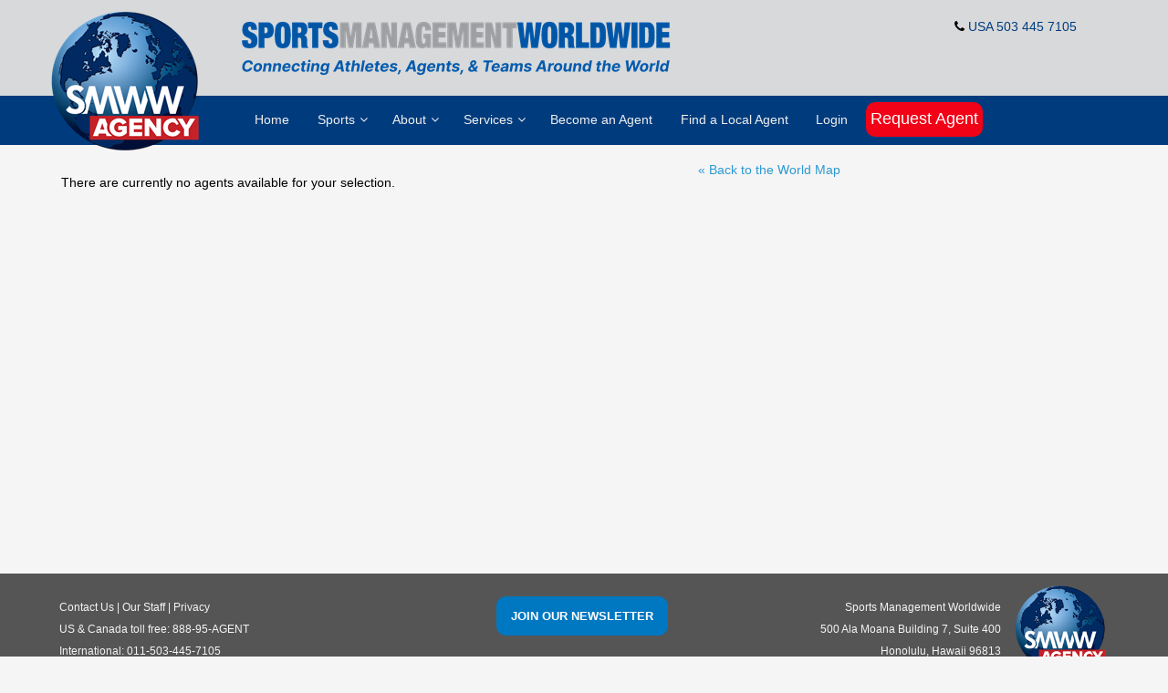

--- FILE ---
content_type: text/html; charset=utf-8
request_url: http://www.smwwagency.com/continents/africa
body_size: 12747
content:

<!DOCTYPE html PUBLIC "-//W3C//DTD XHTML+RDFa 1.0//EN"
  "http://www.w3.org/MarkUp/DTD/xhtml-rdfa-1.dtd">
<html xmlns="http://www.w3.org/1999/xhtml" xml:lang="en" version="XHTML+RDFa 1.0" dir="ltr"
  xmlns:content="http://purl.org/rss/1.0/modules/content/"
  xmlns:dc="http://purl.org/dc/terms/"
  xmlns:foaf="http://xmlns.com/foaf/0.1/"
  xmlns:og="http://ogp.me/ns#"
  xmlns:rdfs="http://www.w3.org/2000/01/rdf-schema#"
  xmlns:sioc="http://rdfs.org/sioc/ns#"
  xmlns:sioct="http://rdfs.org/sioc/types#"
  xmlns:skos="http://www.w3.org/2004/02/skos/core#"
  xmlns:xsd="http://www.w3.org/2001/XMLSchema#">

<head profile="http://www.w3.org/1999/xhtml/vocab">
  <!--[if IE]><![endif]-->
<meta http-equiv="Content-Type" content="text/html; charset=utf-8" />
<meta name="Generator" content="Drupal 7 (http://drupal.org)" />
<meta name="title" content="" />
<meta name="keywords" content="" />
<meta name="description" content="" />
<meta property="og:image" content="https://www.sportsmanagementworldwide.com/images/smwwglobe_new.png" />
<link rel="shortcut icon" href="http://www.smwwagency.com/misc/icon_smww.ico" type="image/vnd.microsoft.icon" />
  <meta name="viewport" content="width=device-width, initial-scale=1.0">
  <meta name="facebook-domain-verification" content="ndcuu54mkk9z3asysnbsqezmqkeir0" />
<!--link rel="shortcut icon" href="/favicon.ico" /-->
  <link rel="shortcut icon" href="/agency_favicon.ico" /> 
    <title>Continents Agents</title>    
  <script type="text/javascript">
<!--//--><![CDATA[//><!--
for(var fonts=document.cookie.split("advaggf"),i=0;i<fonts.length;i++){var font=fonts[i].split("="),pos=font[0].indexOf("ont_");-1!==pos&&(window.document.documentElement.className+=" "+font[0].substr(4).replace(/[^a-zA-Z0-9\-]/g,""))}if(void 0!==Storage){fonts=JSON.parse(localStorage.getItem("advagg_fonts"));var current_time=(new Date).getTime();for(var key in fonts)fonts[key]>=current_time&&(window.document.documentElement.className+=" "+key.replace(/[^a-zA-Z0-9\-]/g,""))}
//--><!]]>
</script>
<link type="text/css" rel="stylesheet" href="/sites/default/files/advagg_css/css__BJ6Ou6QsBRtnFTmxaakamOIS8n4QswDP2XnnZ1sxtaM__NBuvkP6eInGIkb1aJvUHx5PX79XApuxBDkk_77W5tYk__-8LTorGa2GgME9oWRt1k7-lipe1zFYPPF0MhKeSdy4M.css" media="all" />
<link type="text/css" rel="stylesheet" href="/sites/default/files/advagg_css/css__N3m2QsUbnsMdkRUnaq-zRHr_1j1hPQue3VHaPu3xquE__GUSPJBDq-hCreRPyaZTKBqDcsK3VcMwChY4Ly97wjXs__-8LTorGa2GgME9oWRt1k7-lipe1zFYPPF0MhKeSdy4M.css" media="all" />
<link type="text/css" rel="stylesheet" href="/sites/default/files/advagg_css/css__F7jt8sjt3CLI_KUNSEZ0pmi6h4RGNsuqHZU8_5dr5Eg__ME5NaKvb2ksFcv516T2vcJ8429H-UnU644PdBg-VXtc__-8LTorGa2GgME9oWRt1k7-lipe1zFYPPF0MhKeSdy4M.css" media="all" />
<link type="text/css" rel="stylesheet" href="/sites/default/files/advagg_css/css__8G_KhNEQQnr64ryGMSvavmodDUQ7t1rQZk4gl69Ghuo__7g40UeM74r8hkrzDC6Hbb7RReIGNu-Jsb5XAbAPKIeA__-8LTorGa2GgME9oWRt1k7-lipe1zFYPPF0MhKeSdy4M.css" media="all" />
<link type="text/css" rel="stylesheet" href="/sites/default/files/advagg_css/css__8OBuLn3Gigi4M4kvVl6JFx5hwmk9yeLi5itsqLQfF9Y__FPF3vjdf_B5-aEyjqc52BouryTKm79m9FuHIIz92POY__-8LTorGa2GgME9oWRt1k7-lipe1zFYPPF0MhKeSdy4M.css" media="all" />
    	  <!-- Global site tag (gtag.js) - Google Analytics -->
<!--script async src="https://www.googletagmanager.com/gtag/js?id=UA-948529-2"></script>
<script>
  window.dataLayer = window.dataLayer || [];
  function gtag(){dataLayer.push(arguments);}
  gtag('js', new Date());

  gtag('config', 'UA-948529-2');
</script-->
<!-- Google tag (gtag.js) -->

<script async src="https://www.googletagmanager.com/gtag/js?id=G-E8KESQ0MNL"></script>
<script>
  window.dataLayer = window.dataLayer || [];
  function gtag(){dataLayer.push(arguments);}
  gtag('js', new Date());

  gtag('config', 'G-E8KESQ0MNL');
</script>
	  <!-- New Google tag (gtag.js) -->
<script async src="https://www.googletagmanager.com/gtag/js?id=G-5X1RLSMBNY"></script>
<script>
  window.dataLayer = window.dataLayer || [];
  function gtag(){dataLayer.push(arguments);}
  gtag('js', new Date());

  gtag('config', 'G-5X1RLSMBNY',{ 'debug_mode': true });
</script>

 <!-- Google Tag Manager -->
<script>(function(w,d,s,l,i){w[l]=w[l]||[];w[l].push({'gtm.start':
new Date().getTime(),event:'gtm.js'});var f=d.getElementsByTagName(s)[0],
j=d.createElement(s),dl=l!='dataLayer'?'&l='+l:'';j.async=true;j.src=
'https://www.googletagmanager.com/gtm.js?id='+i+dl;f.parentNode.insertBefore(j,f);
})(window,document,'script','dataLayer','GTM-MFZ38D8');</script>
<!-- End Google Tag Manager -->

<!-- Linkedin tracking -->
<script type="text/javascript" defer> _linkedin_partner_id = "4075042"; window._linkedin_data_partner_ids = window._linkedin_data_partner_ids || []; window._linkedin_data_partner_ids.push(_linkedin_partner_id); </script>
<script type="text/javascript" defer> (function(l) { if (!l){window.lintrk = function(a,b){window.lintrk.q.push([a,b])}; window.lintrk.q=[]} var s = document.getElementsByTagName("script")[0]; var b = document.createElement("script"); b.type = "text/javascript";b.async = true; b.src = "https://snap.licdn.com/li.lms-analytics/insight.min.js"; s.parentNode.insertBefore(b, s);})(window.lintrk); </script>
<!-- End Linkedin tracking -->

<!--script>
ga('send', 'pageview');
</script-->
<img src="//bat.bing.com/action/0?ti=5038581&Ver=2" height="0" width="0" style="display:none; visibility: hidden;" />


<!-- Twitter universal website tag code -->
<script>
!function(e,t,n,s,u,a){e.twq||(s=e.twq=function(){s.exe?s.exe.apply(s,arguments):s.queue.push(arguments);
},s.version='1.1',s.queue=[],u=t.createElement(n),u.async=!0, u.src='//static.ads-twitter.com/uwt.js',
a=t.getElementsByTagName(n)[0],a.parentNode.insertBefore(u,a))}(window,document,'script');
// Insert Twitter Pixel ID and Standard Event data below
twq('init','o3qp4');
twq('track','PageView');
</script>
<!-- End Twitter universal website tag code -->

<!-- Hotjar Tracking Code for https://www.sportsmanagementworldwide.com/ -->
<script>
    (function(h,o,t,j,a,r){
        h.hj=h.hj||function(){(h.hj.q=h.hj.q||[]).push(arguments)};
        h._hjSettings={hjid:3540382,hjsv:6};
        a=o.getElementsByTagName('head')[0];
        r=o.createElement('script');r.async=1;
        r.src=t+h._hjSettings.hjid+j+h._hjSettings.hjsv;
        a.appendChild(r);
    })(window,document,'https://static.hotjar.com/c/hotjar-','.js?sv=');
</script>
<!-- Reddit Pixel -->
<script>
!function(w,d){if(!w.rdt){var p=w.rdt=function(){p.sendEvent?p.sendEvent.apply(p,arguments):p.callQueue.push(arguments)};p.callQueue=[];var t=d.createElement("script");t.src="https://www.redditstatic.com/ads/pixel.js",t.async=!0;var s=d.getElementsByTagName("script")[0];s.parentNode.insertBefore(t,s)}}(window,document);rdt('init','t2_25iiqqsj', {"useDecimalCurrencyValues":true});rdt('track', 'PageVisit');
</script>
<!-- DO NOT MODIFY UNLESS TO REPLACE A USER IDENTIFIER -->
<!-- End Reddit Pixel -->

  <script type="text/javascript" defer="defer" async="async" src="https://cdn.rawgit.com/bramstein/fontfaceobserver/v2/fontfaceobserver.js"></script>
<script type="text/javascript" src="/sites/default/files/advagg_js/js__asGQqS1_cAYYnqAtzTnTGG_cE6H71nQCp5AUHETy86o__qEi2fEKEvokyB3cf-CLiylytr4a_wjsfC1FL857gciU__-8LTorGa2GgME9oWRt1k7-lipe1zFYPPF0MhKeSdy4M.js"></script>
<script type="text/javascript" src="/sites/default/files/advagg_js/js__US0vRD05dsV_SzPKwJqXh0Sg7x5g6EiBVQSZYD-sqPM__Jn2avUwgX4-zP-hUvjnMEECmAqc3KNAMuivMA9U_7ak__-8LTorGa2GgME9oWRt1k7-lipe1zFYPPF0MhKeSdy4M.js"></script>
<script type="text/javascript" src="/sites/default/files/advagg_js/js__3tVwVpMp_UX0AnexgG6LOZ29W3gPTSegPR-1lo7Ny40__QclCjRQYt2Uux1ZSwZwm8Q2TkAJa2KC_lCb6gnoIiME__-8LTorGa2GgME9oWRt1k7-lipe1zFYPPF0MhKeSdy4M.js"></script>
<script type="text/javascript" src="/sites/default/files/advagg_js/js__HxTbhN-HTG8H6pU8ZNTXLhmTeg8fhzG_sbeVLz0gBqU__AdhAFZ5QAk_VrKkFUOCnxJb9ANrhuWlKf15A7QHm14M__-8LTorGa2GgME9oWRt1k7-lipe1zFYPPF0MhKeSdy4M.js" defer="defer" async="async"></script>
<script type="text/javascript">
<!--//--><![CDATA[//><!--
jQuery.extend(Drupal.settings, {"basePath":"\/","pathPrefix":"","setHasJsCookie":0,"ajaxPageState":{"theme":"smww","theme_token":"QpbghfHK8HzP4FLorfPoSkrw-bzSXw15LMGFCj-OG-Q","css":{"modules\/system\/system.base.css":1,"modules\/system\/system.menus.css":1,"modules\/system\/system.messages.css":1,"modules\/system\/system.theme.css":1,"misc\/ui\/jquery.ui.core.css":1,"misc\/ui\/jquery.ui.theme.css":1,"misc\/ui\/jquery.ui.button.css":1,"misc\/ui\/jquery.ui.resizable.css":1,"misc\/ui\/jquery.ui.dialog.css":1,"misc\/ui\/jquery.ui.autocomplete.css":1,"modules\/book\/book.css":1,"modules\/comment\/comment.css":1,"sites\/all\/modules\/date\/date_api\/date.css":1,"sites\/all\/modules\/date\/date_popup\/themes\/datepicker.1.7.css":1,"modules\/field\/theme\/field.css":1,"modules\/node\/node.css":1,"modules\/search\/search.css":1,"modules\/user\/user.css":1,"sites\/all\/modules\/views\/css\/views.css":1,"sites\/all\/modules\/ckeditor\/css\/ckeditor.css":1,"sites\/all\/modules\/ctools\/css\/ctools.css":1,"sites\/all\/themes\/smww\/css\/reset.css":1,"sites\/all\/themes\/smww\/css\/common.css":1,"sites\/all\/themes\/smww\/css\/public.css":1,"sites\/all\/themes\/smww\/css\/home.css":1,"sites\/all\/themes\/smww\/css\/dp-grid.css":1},"js":{"https:\/\/cdn.rawgit.com\/bramstein\/fontfaceobserver\/v2\/fontfaceobserver.js":1,"misc\/jquery.js":1,"misc\/jquery-extend-3.4.0.js":1,"misc\/jquery-html-prefilter-3.5.0-backport.js":1,"misc\/jquery.once.js":1,"misc\/drupal.js":1,"misc\/ui\/jquery.ui.core.min.js":1,"misc\/ui\/jquery.ui.widget.min.js":1,"misc\/ui\/jquery.ui.button.min.js":1,"misc\/ui\/jquery.ui.mouse.min.js":1,"misc\/ui\/jquery.ui.draggable.min.js":1,"misc\/ui\/jquery.ui.position.min.js":1,"misc\/ui\/jquery.ui.position-1.13.0-backport.js":1,"misc\/ui\/jquery.ui.resizable.min.js":1,"misc\/ui\/jquery.ui.dialog.min.js":1,"misc\/ui\/jquery.ui.dialog-1.13.0-backport.js":1,"sites\/all\/modules\/views\/js\/jquery.ui.dialog.patch.js":1,"misc\/ui\/jquery.ui.autocomplete.min.js":1,"sites\/all\/themes\/corporateclean\/js\/jquery.cycle.all.js":1,"sites\/all\/modules\/advagg\/advagg_font\/advagg_font.js":1}},"advagg_font":{"open-sans":"Open Sans","helvetica-neue":"Helvetica Neue"},"advagg_font_storage":1,"advagg_font_cookie":1,"advagg_font_no_fout":0});
//--><!]]>
</script>
	
    <link href="/sites/all/themes/smww/css/new_flexnav.css" media="screen, projection" rel="stylesheet" type="text/css">


	<link href="/sites/all/themes/smww/css/new_style.min.css" media="(max-width: 850px)" rel="stylesheet" type="text/css" />
	<link href="/sites/all/themes/smww/css/smww-desktop-menu/style.min.css" media="screen, projection" rel="stylesheet" type="text/css" />
		
<link rel="stylesheet" type="text/css" href="/sites/all/themes/smww/css/new_jquery.datetimepicker.css"/ >
<script src="/sites/all/themes/smww/js/jquery.datetimepicker.full.min.js" type="text/javascript"></script>
<!-- Meta Pixel Code -->
<script>
!function(f,b,e,v,n,t,s)
{if(f.fbq)return;n=f.fbq=function(){n.callMethod?
n.callMethod.apply(n,arguments):n.queue.push(arguments)};
if(!f._fbq)f._fbq=n;n.push=n;n.loaded=!0;n.version='2.0';
n.queue=[];t=b.createElement(e);t.async=!0;
t.src=v;s=b.getElementsByTagName(e)[0];
s.parentNode.insertBefore(t,s)}(window, document,'script',
'https://connect.facebook.net/en_US/fbevents.js');
fbq('init', '1817221975196527');
fbq('track', 'PageView');
</script>
<noscript><img height="1" width="1" style="display:none"
src="https://www.facebook.com/tr?id=1817221975196527&ev=PageView&noscript=1"
/></noscript>
<!-- End Meta Pixel Code -->

<noscript><img height="1" width="1" style="display:none" src="[https://www.facebook.com/tr?id=1817221975196527&ev=PageView&noscript=1](https://www.facebook.com/tr?id=1817221975196527&ev=PageView&noscript=1)" /></noscript>

<!-- End Meta Pixel Code -->
<!--link href="https://cdnjs.cloudflare.com/ajax/libs/font-awesome/4.7.0/css/font-awesome.min.css?display=swap" media="screen, projection" rel="stylesheet" type="text/css"-->
</head>
<body class="html not-front not-logged-in no-sidebars page-continents page-continents- page-continents-5 page-continents-agents" >

<!--------------------------------------------------
Remarketing tags may not be associated with personally identifiable information or placed on pages related to sensitive categories. See more information and instructions on how to setup the tag on: http://google.com/ads/remarketingsetup
--------------------------------------------------->
<script type="text/javascript">
/* <![CDATA[ */
var google_conversion_id = 1071489355;
var google_custom_params = window.google_tag_params;
var google_remarketing_only = true;
/* ]]> */
</script>
<script type="text/javascript" src="//www.googleadservices.com/pagead/conversion.js">
</script>
<noscript>
<div style="display:inline;">
<img height="1" width="1" style="border-style:none;" alt="" src="//googleads.g.doubleclick.net/pagead/viewthroughconversion/1071489355/?value=0&amp;guid=ON&amp;script=0"/>
</div>
</noscript>


<!-- Google Tag Manager (noscript) -->
<noscript><iframe src="https://www.googletagmanager.com/ns.html?id=GTM-MFZ38D8"
height="0" width="0" style="display:none;visibility:hidden"></iframe></noscript>
<!-- End Google Tag Manager (noscript) -->

<!-- linked in tracking (noscript) -->
<noscript> <img height="1" width="1" style="display:none;" alt="" src="https://px.ads.linkedin.com/collect/?pid=4075042&fmt=gif" /> </noscript>
<!-- End linked in tracking (noscript) -->

    <meta name="viewport" content="width=device-width, initial-scale=1, maximum-scale=1, user-scalable=0">
<meta name="facebook-domain-verification" content="ndcuu54mkk9z3asysnbsqezmqkeir0" />
<!--link href="/sites/all/themes/smww/css/new_style.css" rel="stylesheet" type="text/css" />
<link href="/sites/all/themes/smww/css/smww-desktop-menu/style.css" rel="stylesheet" type="text/css" /-->




<!--script  src="/sites/all/themes/smww/js/new_index.js" async></script-->
<style>.flexnav li ul {
    display:none;
}</style>
<!--link rel="preload" href="https://cdnjs.cloudflare.com/ajax/libs/font-awesome/4.7.0/css/font-awesome.min.css?display=swap" media="screen, projection" rel="stylesheet" type="text/css"-->
<div id="header">
	  <div class="navbg"></div>
      <div class="header">
	  <div class="mobile">
	  <div class="mainContainer">
	
		<header>
			
			
			
			<nav class="mainMenu" onclick="toggle_class(this);">
				<ul>
					<li><img onclick="remove_class();" class="closeact lazyload" data-src="https://aisiiczsuo.cloudimg.io/v7/https://www.sportsmanagementworldwide.com/sites/all/themes/smww/images/new_close_icon.png" style="float:right;" alt="Smiley face"></li>
					<li style="clear:both;">
						
						<img class="lazyload" data-src="https://aisiiczsuo.cloudimg.io/v7/https://www.sportsmanagementworldwide.com/sites/default/smw-logo.png" alt="Smiley face" >
						
					</li>
										<li>
							<a href="/agencyhome"><img class="lazyload" data-src="https://aisiiczsuo.cloudimg.io/v7/https://www.sportsmanagementworldwide.com/sites/default/files/mobile_menu_images/439.png?h=56&w=65&v=2" alt="Smiley face" ></a>
							<a href="/agencyhome">Home</a>
						</li>
						
											
						<li onclick="toggle_class(523);">
							<img class="lazyload" data-src="https://aisiiczsuo.cloudimg.io/v7/https://www.sportsmanagementworldwide.com/sites/default/files/mobile_menu_images/523.png?h=56&w=65&v=2" alt="Smiley face" >
							<a href="#">Sports</a>
						</li>
						<div id="subMenu" class="subMenu_523">
							<ul> 
							<li style="margin-bottom:8px;">
								<img onclick="remove_class();" class="lazyload" data-src="https://aisiiczsuo.cloudimg.io/v7/https://www.sportsmanagementworldwide.com/sites/all/themes/smww/images/new_close_icon.png" style="float:right;" alt="Smiley face">
								<a style="color:black;float:left;" class ="main-back-btn"  onclick="toggle_class(523);" href="#"> &#8592;Back</a>
							</li>
							<li>
								<a  class="sub-heading-menu" style="text-align:center;" href="/">
								<img class="img_center lazyload" data-src="https://aisiiczsuo.cloudimg.io/v7/https://www.sportsmanagementworldwide.com/sites/default/files/mobile_menu_images/523.png?h=56&w=65&v=2" alt="Smiley face" >
								Sports</a>
							</li>
																
								<li>
									<a href="/sports/baseball">SMWW Baseball Agency</a>
								</li>
								<hr>
																
								<li>
									<a href="/sports/basketball">SMWW Basketball Agency</a>
								</li>
								<hr>
																
								<li>
									<a href="/sports/cricket">SMWW Cricket Agency</a>
								</li>
								<hr>
																
								<li>
									<a href="/sports/football">SMWW Football Agency</a>
								</li>
								<hr>
																
								<li>
									<a href="/sports/hockey">SMWW Hockey Agency</a>
								</li>
								<hr>
																
								<li>
									<a href="/sports/racing">SMWW Racing Agency</a>
								</li>
								<hr>
																
								<li>
									<a href="/sports/rugby">SMWW Rugby Agency</a>
								</li>
								<hr>
																
								<li>
									<a href="/sports/soccer">SMWW Soccer Agency</a>
								</li>
								<hr>
								</ul>
						</div>
											
						<li onclick="toggle_class(465);">
							<img class="lazyload" data-src="https://aisiiczsuo.cloudimg.io/v7/https://www.sportsmanagementworldwide.com/sites/default/files/mobile_menu_images/465.png?h=56&w=65&v=2" alt="Smiley face" >
							<a href="#">About</a>
						</li>
						<div id="subMenu" class="subMenu_465">
							<ul> 
							<li style="margin-bottom:8px;">
								<img onclick="remove_class();" class="lazyload" data-src="https://aisiiczsuo.cloudimg.io/v7/https://www.sportsmanagementworldwide.com/sites/all/themes/smww/images/new_close_icon.png" style="float:right;" alt="Smiley face">
								<a style="color:black;float:left;" class ="main-back-btn"  onclick="toggle_class(465);" href="#"> &#8592;Back</a>
							</li>
							<li>
								<a  class="sub-heading-menu" style="text-align:center;" href="http://smwwagency.com/#">
								<img class="img_center lazyload" data-src="https://aisiiczsuo.cloudimg.io/v7/https://www.sportsmanagementworldwide.com/sites/default/files/mobile_menu_images/465.png?h=56&w=65&v=2" alt="Smiley face" >
								About</a>
							</li>
																
								<li>
									<a href="/smww-agency-news">SMWW Sports Agency News</a>
								</li>
								<hr>
																
								<li>
									<a href="https://www.smwwagency.com/agent/lynn-lashbrook">Agency President</a>
								</li>
								<hr>
																
								<li>
									<a href="/content/smww-difference">The SMWW Difference</a>
								</li>
								<hr>
																
								<li>
									<a href="http://smwwagency.com/our-mission-and-values">Our Mission and Values</a>
								</li>
								<hr>
																
								<li>
									<a href="/contact">Contact Us</a>
								</li>
								<hr>
								</ul>
						</div>
											
						<li onclick="toggle_class(670);">
							<img class="lazyload" data-src="https://aisiiczsuo.cloudimg.io/v7/https://www.sportsmanagementworldwide.com/sites/default/files/mobile_menu_images/670.png?h=56&w=65&v=2" alt="Smiley face" >
							<a href="#">Services</a>
						</li>
						<div id="subMenu" class="subMenu_670">
							<ul> 
							<li style="margin-bottom:8px;">
								<img onclick="remove_class();" class="lazyload" data-src="https://aisiiczsuo.cloudimg.io/v7/https://www.sportsmanagementworldwide.com/sites/all/themes/smww/images/new_close_icon.png" style="float:right;" alt="Smiley face">
								<a style="color:black;float:left;" class ="main-back-btn"  onclick="toggle_class(670);" href="#"> &#8592;Back</a>
							</li>
							<li>
								<a  class="sub-heading-menu" style="text-align:center;" href="/agencyhome">
								<img class="img_center lazyload" data-src="https://aisiiczsuo.cloudimg.io/v7/https://www.sportsmanagementworldwide.com/sites/default/files/mobile_menu_images/670.png?h=56&w=65&v=2" alt="Smiley face" >
								Services</a>
							</li>
																										<li onclick="toggle_class(671);">
											<a href="#">Marketing</a>
										</li>
									<hr>
										
										<div id="subMenu1" class="subMenu_671">
											<ul> 
										
											<li style="margin-bottom:8px;">
												<img onclick="remove_class();" class="lazyload" data-src="https://aisiiczsuo.cloudimg.io/v7/https://www.sportsmanagementworldwide.com/sites/all/themes/smww/images/new_close_icon.png" style="float:right;" alt="Smiley face">
												<a style="color:black;float:left;" class ="main-back-btn"  onclick="toggle_class(671);" href="#"> &#8592;Back</a>
											</li>
											<li>
												<a  class="sub-heading-menu" style="text-align:center;" href="/content/marketing">
												<img class="img_center lazyload" data-src="https://aisiiczsuo.cloudimg.io/v7/https://www.sportsmanagementworldwide.com/sites/default/files/mobile_menu_images/671.png?h=56&w=65&v=2" alt="Smiley face" >
												Marketing</a>
											</li>
																						<li>
											<a href="/website-and-new-media-communications">Website and New Media Communications</a>
											</li><hr>
																					</ul>
										</div>
																
								<li>
									<a href="/financial-services">Financial Services</a>
								</li>
								<hr>
																										<li onclick="toggle_class(674);">
											<a href="#">Agency Internships</a>
										</li>
									<hr>
										
										<div id="subMenu1" class="subMenu_674">
											<ul> 
										
											<li style="margin-bottom:8px;">
												<img onclick="remove_class();" class="lazyload" data-src="https://aisiiczsuo.cloudimg.io/v7/https://www.sportsmanagementworldwide.com/sites/all/themes/smww/images/new_close_icon.png" style="float:right;" alt="Smiley face">
												<a style="color:black;float:left;" class ="main-back-btn"  onclick="toggle_class(674);" href="#"> &#8592;Back</a>
											</li>
											<li>
												<a  class="sub-heading-menu" style="text-align:center;" href="http://smwwagency.com/sports-internship">
												<img class="img_center lazyload" data-src="https://aisiiczsuo.cloudimg.io/v7/https://www.sportsmanagementworldwide.com/sites/default/files/mobile_menu_images/674.png?h=56&w=65&v=2" alt="Smiley face" >
												Agency Internships</a>
											</li>
																						<li>
											<a href="http://smwwagency.com/virtual-internship-program">Virtual Internship Program (VIP) </a>
											</li><hr>
																					</ul>
										</div>
																
								<li>
									<a href="/sports/basketball/endorsements">Endorsements and Sponsorships</a>
								</li>
								<hr>
																
								<li>
									<a href="/sports/basketball/post_career_planning">Post Career Planning</a>
								</li>
								<hr>
								</ul>
						</div>
											<li>
							<a href="/program/agent-advisor"><img class="lazyload" data-src="https://aisiiczsuo.cloudimg.io/v7/https://www.sportsmanagementworldwide.com/sites/default/files/mobile_menu_images/1597.png?h=56&w=65&v=2" alt="Smiley face" ></a>
							<a href="/program/agent-advisor">Become an Agent</a>
						</li>
						
											<li>
							<a href="/sports_agents_map"><img class="lazyload" data-src="https://aisiiczsuo.cloudimg.io/v7/https://www.sportsmanagementworldwide.com/sites/default/files/mobile_menu_images/615.png?h=56&w=65&v=2" alt="Smiley face" ></a>
							<a href="/sports_agents_map">Find a Local Agent</a>
						</li>
						
										 
					<li><a href="https://team.sportsmanagementworldwide.com/user"><img class="lazyload" data-src="https://aisiiczsuo.cloudimg.io/v7/https://www.sportsmanagementworldwide.com/sites/default/login_button.png" alt="Smiley face" ><br/>
                    LOGIN</a></li>
                    				</ul>
			</nav>
		
		
		</header>
		
	</div>
	  </div>
                        <div class="agency-logo">
			              <a href="/" title="Home"></a>
			            </div>
                        <div class="logot">
              <a href="/">
			  			   <img class="lazyload agency_logo_desktop" data-src="/sites/all/themes/smww/images/smww_agency_header_logo.png" width="100%" />
			  			  </a>
			              </div>
            
						     <div class="toprihht" style="display:block;">
				<span class="mobile_call">
					<b>Sports Management Worldwide<br /></b>
                
					<i>Connecting Athletes, Agents,<br/>& Teams Around the World</i><br/>
			
				</span>
				
				<span class="call" style="width:88%;">
					<b>Sports Management Worldwide<br /></b>
                	<a href="tel:503 445 7105"><i class="fa fa-phone" aria-hidden="true" style="font-family: 'fontawesome';">&nbsp;</i></a><a href="tel:503 445 7105"><em>USA 503 445 7105</em></a><br>
					<!---a href="tel:+44 (0) 8712 884799"><i class="fa fa-phone" aria-hidden="true" style="font-family: 'fontawesome';">&nbsp;</i></a><a href="tel:+44 (0) 8712 884799"><em>UK +44 (0) 8712 884799</em></a--->
				</span>
				
				<div class="mobile_phone_num">
					<a href="tel:503 445 7105"><i class="fa fa-phone" aria-hidden="true" style="color: #19144a;">&nbsp;</i></a><a href="tel:503 445 7105"><em style="padding-bottom: 3px;display: inline-block;">USA (503) 445-7105</em></a><br>
					<!---a href="tel:+44 (0) 8712 884799"><i class="fa fa-phone" aria-hidden="true" style="color: #19144a;">&nbsp;</i></a---><!---a href="tel:+44 (0) 8712 884799"><em>UK +44 (0) 8712 884799</em></a--->
				</div>
			
				<style>
			    @media (min-width: 992px){.toprihht .minicart .container {width:100%;}}
			    </style>  
				
			
				<div class="minicart">
				</div>
				              </div>
			                <!--nav-->
			                <div class="nav" id="agency_nav">
                   			  
			  <div class="mobile">
			   <div class="share" style="">
              								<a href="https://www.smwwagency.com/lookingforagent.php" class="mobile_apply_button" id="sticky-header-button" style="background-color:#FF0000;color:white;">Request an Agent</a>
								  </div>
			  <!--div class="tab_apply_button"><a href="/application" class="mobile_apply_button" id="sticky-header-button" style="background-color:#FF0000;color:white;">Apply Now Free</a></div-->
			   <div class="mainContainer"> 
	                 <header>
	                    <a href="#" class="menuBtn">
				         <span class="lines"></span>
			            </a>
					</header>
				</div>
			  <!--div class="mobile_apply_button">
					<a href="/application" id="sticky-header-button" style="background-color:#FF0000;color:white;">Apply Free</a></div-->
	
</div>
	
         <!--div class="menu-button"><span class="touch-button" style="right:50px;margin-bottom:100px;margin-top:8px;"><span class="mobile_menu">Menu</span></span></div-->
		 <!--div class="share" style="padding: 0px;margin-top: -9%;">
              		<a target="_blank" href="https://www.youtube.com/user/SportsManagementWW" title="Youtube"><span class="a"></span></a>
              		<a target="_blank" href="https://twitter.com/SMWW" title="Twitter"><span class="b"></span></a>
              		<a target="_blank" href="https://www.linkedin.com/groups?gid=3178888&mostPopular=&trk=tyah&trkInfo=tarId%3A1408051507507%2Ctas%3Asports%20management%20worldwide%20a%2Cidx%3A1-1-1" title="LinkedIn"><span class="c"></span></a>
              		<a target="_blank" href="https://www.facebook.com/pages/Sports-Management-Worldwide/58059955899" title="Facebook"><span class="d"></span></a>
              </div-->
        					<div class="ruby-wrapper">
                                        <ul class="ruby-menu">
                        <!-- <li class="ruby-active-menu-item"><a href="#">Home</a></li> -->
						<li class="no_children">
								<a href="/agencyhome">Home</a>
								<ul class=""></ul><span class="ruby-dropdown-toggle"></span></li><li class="">
								<a href="/">Sports</a>
								<ul class=""><li><a href="/sports/baseball">SMWW Baseball Agency</a></li><li><a href="/sports/basketball">SMWW Basketball Agency</a></li><li><a href="/sports/cricket">SMWW Cricket Agency</a></li><li><a href="/sports/football">SMWW Football Agency</a></li><li><a href="/sports/hockey">SMWW Hockey Agency</a></li><li><a href="/sports/racing">SMWW Racing Agency</a></li><li><a href="/sports/rugby">SMWW Rugby Agency</a></li><li><a href="/sports/soccer">SMWW Soccer Agency</a></li></ul><span class="ruby-dropdown-toggle"></span></li><li class="">
								<a href="http://smwwagency.com/#">About</a>
								<ul class=""><li><a href="/smww-agency-news">SMWW Sports Agency News</a></li><li><a href="https://www.smwwagency.com/agent/lynn-lashbrook">Agency President</a></li><li><a href="/content/smww-difference">The SMWW Difference</a></li><li><a href="http://smwwagency.com/our-mission-and-values">Our Mission and Values</a></li><li><a href="/contact">Contact Us</a></li></ul><span class="ruby-dropdown-toggle"></span></li><li class="">
								<a href="/agencyhome">Services</a>
								<ul class=""><li><a href="/content/marketing">Marketing</a><ul><li><a href="/website-and-new-media-communications">Website and New Media Communications</a></li><span class="ruby-dropdown-toggle"></span></ul></li><li><a href="/financial-services">Financial Services</a></li><li><a href="http://smwwagency.com/sports-internship">Agency Internships</a><ul><li><a href="http://smwwagency.com/virtual-internship-program">Virtual Internship Program (VIP) </a></li><span class="ruby-dropdown-toggle"></span></ul></li><li><a href="/sports/basketball/endorsements">Endorsements and Sponsorships</a></li><li><a href="/sports/basketball/post_career_planning">Post Career Planning</a></li></ul><span class="ruby-dropdown-toggle"></span></li><li class="no_children">
								<a href="/program/agent-advisor">Become an Agent</a>
								<ul class=""></ul><span class="ruby-dropdown-toggle"></span></li><li class="no_children">
								<a href="/sports_agents_map">Find a Local Agent</a>
								<ul class=""></ul><span class="ruby-dropdown-toggle"></span></li>               
         
                     <li class="logs"><a href="https://team.sportsmanagementworldwide.com/user">Login</a></li>
                                
								  				<li class="ruby-menu-right1" style="padding:0px 5px;margin-left:6px;"><span> <a href="/lookingforagent.php" style="font-size:18px;">Request Agent</a></span>
                             </ul>
         </div>
				         
              </div>
              
      </div>
</div>



<div class="blank20"></div><!-- EOF: #header -->
  
<!--main-->
<div id="main">
  <style>
<!--cookie popup css-->
.cookie-wrapper div{
  margin: 0 ;
  padding: 0;
  box-sizing: border-box;
  font-family: sans-serif;
 
  }
 .cookie-container{
	position: fixed;
	bottom: 44px; 
	left:69%;
	z-index:9999;
 }
 
.cookie-wrapper {
  max-width: 362px;
  width: 81%;
  background: #fff;
  border-radius: 8px;
  padding: 19px 24px 17px 20px;
  box-shadow:0 4px 12px rgba(0, 0, 0, 0.15), 0 0 4px rgba(0, 0, 0, 0.05);
  border:1px solid darkgrey;
  display: block;
  z-index: 9999;
  overflow-x:hidden;
}

/* Header */
.cookie-header {
  color: #003C7D;
  font-weight: revert;
  font-size: 16px;
  margin-bottom: -5px;
}

/* Content */
.cookie-data {
  margin-top: 16px;
}

.cookie-data p {
  color: #000;
  font-size: 13px;
  font-weight: normal;
  margin-bottom: 5px;
}

.cookie-data a {
  color: #003C7D;
  text-decoration: none;
  font-weight:normal;
  font-size:13px;
}

/* Buttons */
.cookie-buttons {
  margin-top: 16px;
  width: 100%;
  display: flex;
 
}

.cookie-buttons .btn {
  cursor: pointer;
}

#acceptBtn {
  color: #fff;
  border: none;
  background-color: #FF0000;
  font-weight: bolder;
  font-size: 13px;
  padding: 4px 39px;
  border-radius: 5px;
}
@media only screen and (min-width:1300px){
	.cookie-container{
		position:fixed;
		bottom: 44px; 
		left:70%;
	}
}
@media only screen and (min-width:1600px){
	.cookie-container{
		position:fixed;
		bottom: 44px; 
		left:65%;
	}
}
@media only screen and (min-width:1700px){
	.cookie-container{
		position:fixed;
		bottom: 44px; 
		left:65%;
	}
}

@media only screen and (min-width: 768px) and (max-width: 1024px) {
  .cookie-container {
    position: fixed;
    bottom: 40px;
    right: -52px;
    left: auto;
  }

  .cookie-wrapper {
    width: 80%;
    padding: 18px 18px 17px 21px;
  }
}




@media only screen and (min-width: 618px) and (max-width: 767px) {
  .cookie-container {
    position: fixed;
    bottom: 40px;   
    left: 82%;
  }

  .cookie-wrapper {
    width: 213%;
    padding: 16px 10px 14px 15px;
  }

}

/*  Responsive – Mobile & Tablets */
@media only screen and (max-width: 767px) {
	.cookie-container {
    left: 82%;
  }	
  .cookie-wrapper {
    transform: translateX(-71%);
    width: 210%;
    padding: 16px 11px 14px 20px;
	z-index:2;
	
  }
  .cookie-header{
	  margin-bottom:-4px;
  }
 
}
@media only screen and (min-width:360px) and (max-width:500px){
	.cookie-container{
		left:65%;
	}
	.cookie-wrapper {
    transform: translateX(-66%);
    width: 194%;
    padding:15px 19px 13px 31px;
	z-index:2;
	
  }
    #acceptBtn {
  font-size: 16px;
  padding: 6px 34px;
 
}

}
@media only screen and (max-width: 360px) {
	.cookie-container {
    left: 60%;
  }	
  .cookie-wrapper {
    transform: translateX(-66%);
    width: 194%;
    padding:18px 24px 16px 30px;
	z-index:2;
	
  }
  .cookie-header{
	  margin-bottom:-4px;
	 
  }
  #acceptBtn {
  font-size: 16px;
  padding: 6px 32px;
 
}
}


</style>
<!--smww cookie popup-->
			
				<!--div class="cookie-container">
				<div class="cookie-wrapper">
			  <header>
				<h2 class="cookie-header">Cookies</h2>
			  </header>
			<div class="cookie-data">
				<p>We use cookies to personalize your experience.  By continuing to visit this website you agree to our use of cookies.&nbsp;
					<a href="https://www.sportsmanagementworldwide.com/privacy">Learn More</a>
				</p>
			 </div>
			  <div class="cookie-buttons">
				<button class="btn" id="acceptBtn">Got it!</button>
			  </div>
			</div>
			</div-->
				 
  <!--left-->
    <div class="left">
      </div><!-- EOF: #left -->
  
  <!--center-->
  
  <div class="center left-center">
        
        
        
        <!--Breadcrump, messages, help, action links, title-->
                
    
    
    
        
    
        
            
    
    
    
        
      <div class="region region-content">
    <div id="block-system-main" class="block block-system">


<div class="content">
<div class="view view-continents-agents view-id-continents_agents view-display-id-page view-dom-id-58425052a3578c87a28741e165b55ae9">
            <div class="view-header">
      <div style="text-align: right;"><a href="/sports_agents_map">« Back to the World Map</a></div>
    </div>
  
  
  
      <div class="view-empty">
      There are currently no agents available for your selection.    </div>
  
  
  
  
  
  
</div></div>
</div>  </div>

        <!-- EOF: Breadcrump, messages, help, action links, title-->
    
    
    <!--sidebar_second-->
        <!-- EOF: sidebar_second-->
    
		
  </div>
  
  <!--left-->
      
  <!--right-->
  <div class="right">
    <!--sidebar_third-->
        <!-- EOF: sidebar_third-->
  </div>
  
  <div class="clear"></div>  
</div><!-- EOF: #main 
<div class="blank30"></div> --> 

<!--footer-->
<h2 class="title"></h2>
    <div class="content"><style>
.footer .agency-blogo{
	background: url(/sites/all/themes/smww/images/agency_logo.png) no-repeat !important;
	background-size:100px !important;
	margin-top:-12px !important;
}
@media only screen and (max-width: 950px) {
 .desktop-footer-sc-logo{display:none;}
  .mobile-footer-sc-logo{display:inline-block !important;margin-top: -5px;}
  .mobile-footer-sc-logo img{vertical-align: unset;} 
  .float_left.m{margin-top:10px;}
}
.mobile-footer-sc-logo{display:none;}
.footer{
	padding-right:10px;
	padding-left:10px;
}
</style>
<div id="footer">
<div class="footer">
		<div class="float_left l">
        	<a href="/contact">Contact Us</a><!-- | <a href="/content/smww-difference">The SMWW Difference</a>--> | <a href="/directors">Our Staff</a> | <a href="/privacy">Privacy</a><br>
US & Canada toll free: <a href="tel:888-95-24368">888-95-AGENT</a><br /><!--UK <a href="tel:+44 (0) 8712 884799">+44 (0)871 288 4799</a--->       International: <a href="tel:011-503-445-7105">011-503-445-7105</a>
        
        </div>
        <div class="float_left m">
						<a class="mobile-footer-sc-logo" href="https://www.instagram.com/smwwagency/"><img src="/sites/all/themes/smww/images/agency_footer_instagram_logo.png" style="width: 30px;margin: 5px;"></a>
			<a class="mobile-footer-sc-logo" href="https://twitter.com/SMWWagency"><img src="/sites/all/themes/smww/images/agency_footer_twitter_logo.png" style="width: 30px;margin: 5px;"></a>
			        	<div align="center" class="newsletter_btn_wrapper"><a class="newsletter_btn" href="javascript:void(0)" onclick="open_cc_newsletter_form();">JOIN OUR NEWSLETTER</a></div>
        </div>
		
      <div class="agency-blogo" style="margin-top:-23px;"></div>  <div class="float_right r">
Sports Management Worldwide <br>
500 Ala Moana Building 7, Suite 400<br> Honolulu, Hawaii 96813 <br>
Copyright &copy; 2026 | All Rights Reserved.
	<br>
	<a class="desktop-footer-sc-logo" href="https://www.instagram.com/smwwagency/"><img src="/sites/all/themes/smww/images/agency_footer_instagram_logo.png" style="width: 30px;margin: 5px 0;"></a>
	<a class="desktop-footer-sc-logo" href="https://twitter.com/SMWWagency"><img src="/sites/all/themes/smww/images/agency_footer_twitter_logo.png" style="width: 30px;margin: 5px 0;"></a>
</div>
<div style="clear:both;">&nbsp;</div>
<div>&nbsp;</div>         
</div>
</div><!-- EOF: #footer -->
 <style type="text/css">
  .filter-wrapper{
    display: none;
  }
</style>
    
<style type="text/css">
  .filter-wrapper{
    display: none;
  }
</style>

					<style type="text/css">
  ul.primary, ul.secondary{
    display: none;
  }
</style>
			<div id="open_cart_modal"></div>
<div id="mobile_minicart" class="mobile_minicart">
	          </div>
<div id="cc_form_modal"><div id="cc_form_modal_overlay">
		<div class="modal" id="constant_contact_form_modal">
			<div class="modal-content">
				<div class="modal-body">&nbsp;</div>
				</div>
			</div></div>
		</div>

<div id="browserCookieModal" class="modal" style="display:none;">
    <!-- Modal content -->
    <div class="modal-content">
    <div class="modal-header">
      <span style="color:#fff;opacity:1" class="close" onclick="close_cookie_modal();">&times;</span>
      <strong></strong>
    </div>
    <div class="modal-body" style="text-align:center;font-size:23px;line-height: 1.5em;">
	
	It appears you have cookies disabled, which is preventing our shopping cart from working properly. Please enable cookies to continue. Or if you prefer, place your order over the phone by calling 
	<a  style="font-size:23px;color:#00c0ef;" href="tel:503-445-7105">503-445-7105</a>. Thank You!<br><br>
	<a style="color:#fff;background: #00c0ef;" class="mini_cart_button" href="javascript:void(0)" onclick="close_cookie_modal();">Close</a>
	</div>
	
	<br>
	
    
  </div>

</div>

<!-- Begin Constant Contact Active Forms -->
<!--script> var _ctct_m = "5920d12f1e468ce89e7a7fb90bde991b"; </script> 
<script id="signupScript" src="//static.ctctcdn.com/js/signup-form-widget/current/signup-form-widget.min.js" async defer></script-->

<!-- End Constant Contact Active Forms -->

<script type="text/javascript" src="/sites/all/themes/smww/js/lazysizes.min.js"></script>
<script type="text/javascript" src="/sites/all/themes/smww/js/home_slider_js/jquery.marquee.min.js"></script> 
<script>
(function($){

  $('#marquee-horizontal').marquee({direction:'horizontal', delay:0, timing:15});   

})(jQuery);
</script>
<script>
  
function user_logout() { 
	
	$.ajax({
		type: 'POST',
		url: 'https://team.sportsmanagementworldwide.com/basic/web/api/site/forcelogout',
		dataType: 'jsonp',
		data: {action: 'actionForcelogout'},
		success: function(data) {
			
			$.ajax({
				type: 'POST',
				url: '/user_logout',
				
				success: function(data) {
					window.location.href = '/';
				},
				error: function() {
					console.log('Error loading data');
				}
			});
		},
		error: function() {
		console.log('Error loading data');
		}
		});
}
  /* mini cart */  
  function update_minicart(error_msg, success_msg) {
		
		$.ajax({
           type: "POST",
           url: "/smww/mini_cart",
            data: {error_msg : error_msg,success_msg : success_msg},
           success: function(result) {
			  var obj = JSON.parse(result);
			
              $( ".minicart" ).replaceWith(obj.html);	
			   //$( ".mobile_minicart" ).replaceWith(obj.html);	
				var mobile_minicart = document.getElementById('mobile_minicart');
				mobile_minicart.innerHTML += obj.html;
			  $("#totalItems").replaceWith('<span id="totalItems">'+obj.item_count+'</span>');
			  console.log(success_msg);
			  
			  if(error_msg != " " || success_msg != " ") {
				  
			  $( "#open_cart_modal" ).replaceWith(obj.cart_modal_html);
               var modal = document.getElementById("minicartModal");
			   modal.style.display = "block";
			  }
			  /* $('.shopping-cart').css('display','block');
			  $('html, body').animate({
                scrollTop: $(".shopping-cart").offset().top
            }, 500);
			  
              setTimeout(function(){ $('.shopping-cart').hide();},5000);		  
              setTimeout(function(){ $('.error').hide();},3000);
              setTimeout(function(){ $('.status').hide();},3000);	*/		  
		   },
        });
	
	
	}
	
	function close_modal() {
	    var modal = document.getElementById("minicartModal");
	    modal.style.display = "none";
	}
	function close_cookie_modal() {
	    var Cookiemodal = document.getElementById("browserCookieModal");
		Cookiemodal.style.display = "none";
	}
	function close_cookie_alert() {
	    var cookie_footer = document.getElementById("cookie-sticky-footer");
		cookie_footer.style.display = "none";
		var footer = document.getElementById("cookie-footer");
		footer.style.display = "block";
	}
	function open_cart_modal(error_msg, success_msg) {
	$.ajax({
           type: "POST",
           url: "/smww/open_cart_modal",
           data: {error_msg : error_msg,success_msg : success_msg},
           success: function(result) {
			  var obj = JSON.parse(result);
			  
			  $( "#open_cart_modal" ).replaceWith(obj.html);
               var modal = document.getElementById("minicartModal");
			   modal.style.display = "block";			  
		   },
        });
	}
	
	function remove_minicartitem(orderid,lineitemid,sku,paytime,row) {
	
		var reloadCartURL = window.location.protocol + "//" + window.location.host + "/" + "smww/cart";
		var result = confirm("Do you want to remove this from your cart?");
		if (result) {
        $.ajax({
           type: "POST",
           url: "/smww/remove_cartitem",
           data: {orderid : orderid,lineitemid : lineitemid,sku:sku,paytime:paytime},
           success: function(result) {
			    var obj = JSON.parse(result);
				
				if(obj.status=="Success") {
					
					//location.reload();
                    //var tr = row.closest('tr');
		            //tr.remove();	
					//window.location.href = "https://www.sportsmanagementworldwide.com/smww/cart";
					window.location.href = reloadCartURL;
				}				
		   },
        }); 
		}
	
	
	}
	
	 
	(function($){
	
		
			$.ajax({
		type: 'POST',
		url: 'https://team.sportsmanagementworldwide.com/basic/web/api/smwwdrupal/getsession',
		dataType: 'jsonp',
		data: {action: 'actionGetsession'},
		success: function(data) {
			var parsedata = JSON.parse(data);
			
			  $.ajax({
           type: "POST",
           url: "/smww/mini_cart?rorder_id="+parsedata.order_id,
           
           success: function(result) {
			  var obj = JSON.parse(result);
			 //$( ".mobile_minicart" ).replaceWith(obj.html);
			 var mobile_minicart = document.getElementById('mobile_minicart');
				mobile_minicart.innerHTML += obj.html;
              $( ".minicart" ).replaceWith(obj.html);	
			   
			  $("#totalItems").replaceWith('<span id="totalItems">'+obj.item_count+'</span>');
			  },
        });
		},
		error: function() {
		console.log("Error loading data");
		}
		});
		
		
	 
		if (!navigator.cookieEnabled) {
		     var modal = document.getElementById("browserCookieModal");
			 modal.style.display = "block";	
			 //document.getElementById("cookie-sticky-footer").style.display = "block";
			 
		}
		
	     
    
	})(jQuery);
		jQuery(".cart-icon").on("click", function() {
    jQuery(".shopping-cart").fadeToggle( "fast");
  });	
function open_cc_newsletter_form() {
		var page_url = window.location.href;
		$.ajax({
			async:true,
			cache:false,
			url: "/smww/constant_contact_form", 
			type: 'GET',
			data: {page_url : page_url},
			dataType: 'html',
			beforeSend: function() {
				
			},
			success: function (response) {
				
				jQuery( "#cc_form_modal .modal-body").html(response);
				jQuery( "#cc_form_modal_overlay").css("display","block");
		
			},
   
		});
	}
	function close_cc_form_modal() {
		jQuery( "#cc_form_modal_overlay").css("display","none");
	}  
	
	 jQuery(document).mouseup(function (e) {
            var container = $(".shopping-cart");
            if(!container.is(e.target) && 
            container.has(e.target).length === 0) {
                container.hide();
            }
        });
</script>

  <script type="text/javascript">
<!--//--><![CDATA[//><!--
jQuery(document).ready(function($){$(window).load(function(){$("#slideshow img").show();$("#slideshow").fadeIn("slow");$("#slider-controls-wrapper").fadeIn("slow");$("#slideshow").cycle({fx:"scrollHorz",speed:"slow",timeout:"10000",random:0,nowrap:0,pause:0,pager:"#slider-navigation",pagerAnchorBuilder:function(idx,slide){return"#slider-navigation li:eq("+idx+") a"},slideResize:true,containerResize:false,height:"auto",fit:1,before:function(){$(this).parent().find(".slider-item.current").removeClass("current")},after:onAfter})})
function onAfter(curr,next,opts,fwd){var $ht=$(this).height();$(this).parent().height($ht);$(this).addClass("current")};$(window).load(function(){var $ht=$(".slider-item.current").height();$("#slideshow").height($ht)});$(window).resize(function(){var $ht=$(".slider-item.current").height();$("#slideshow").height($ht)})});
//--><!]]>
</script>
<script type="text/javascript">
jQuery(document).ready(function() {
  jQuery('.datetimepicker input[type=text]').datetimepicker({
    format:'m/d/Y H:i',
  });
});
</script>
  <!--script src="//ajax.googleapis.com/ajax/libs/jquery/1.10.2/jquery.min.js"></script-->
<script type="text/javascript">
  $ = jQuery.noConflict();
</script>
<script  src="/sites/all/themes/smww/js/new_index.js" type="text/javascript"></script>
<script src="/sites/all/themes/smww/js/new_smww.button.js?v=2.5" type="text/javascript"></script>
<script src="https://use.fontawesome.com/2d92b32cb1.js"></script>

<!-- analytics insert -->
<script type="text/javascript">// <![CDATA[
var time = 17;
var tos;
function GAPinger()
{
    if (time == 17) {  
    setTimeout(GAPinger, 17000);
    time += 10;
} else if (time > 17 && time < 200) {
    tos = (time - 10);
    window.pageTracker ? pageTracker._trackEvent('Ping', 'Log', tos) : ga('send', 'event', 'Ping', 'Log', tos);
    setTimeout(GAPinger, 10000);
    time += 10;
  } else {
    tos = (time - 10);
    window.pageTracker ? pageTracker._trackEvent('Ping', 'Log', tos) : ga('send', 'event', 'Ping', 'Log', tos);
  }
}
GAPinger();
// ]]></script>


<!-- Drip -->
<!--script type="text/javascript">
  var _dcq = _dcq || [];
  var _dcs = _dcs || {};
  _dcs.account = '6613945';

  (function() {
    var dc = document.createElement('script');
    dc.type = 'text/javascript'; dc.async = true;
    dc.src = '//tag.getdrip.com/6613945.js';
    var s = document.getElementsByTagName('script')[0];
    s.parentNode.insertBefore(dc, s);
  })();
</script-->
<!-- end Drip -->
</body>
</html>


--- FILE ---
content_type: text/html; charset=UTF-8
request_url: http://www.smwwagency.com/smww/mini_cart?rorder_id=0
body_size: 592
content:

{"html":"<div class=\"minicart\"><div class=\"container\">\n        <div class=\"shopping-cart\" >\n            <div class=\"shopping-cart-header\">\n\t\t\t<div style=\"float:left\" class=\"\">\n       <i class=\"fa fa-shopping-cart cart-icon\"><\/i><span class=\"badge\">0<\/span><\/div>\n      <div class=\"shopping-cart-total\">\n        <span class=\"lighter-text\">Total:<\/span>\n        <span style=\"text-align:right;\" class=\"main-color-text\">$0.00<\/span>\n      <\/div>\n    <\/div> <div style=\"clear:both;\"><\/div>\n\n    <ul class=\"shopping-cart-items\"><li class=\"clearfix\">\n                 Your Cart is Empty.\n                 <\/li><\/ul><\/div><div style=\"clear:both;\"><\/div> \n             <\/div><\/div>","cart_modal_html":"<div id=\"open_cart_modal\"><div id=\"minicartModal\" class=\"modal\">\n    <!-- Modal content -->\n    <div class=\"modal-content\">\n    <div class=\"modal-header\">\n      <span class=\"close\" onclick=\"close_modal();\">&times;<\/span>\n      <strong>Added Successfully<\/strong>  \n    <\/div>\n    <div class=\"modal-body\"><div class=\"page-view-myorder\"><\/div>\n\t<a style=\"color:#fff;background: #00c0ef;\" class=\"mini_cart_button\" href=\"\/smww\/cart\">View Cart<\/a>\n\t  <a style=\"color:#fff;background: #00c0ef;\" class=\"mini_cart_button\" href=\"\/smww\/checkout\">Checkout<\/a>\n\t <a style=\"color:#fff;background: #00c0ef;\" class=\"mini_cart_button\" href=\"javascript:void(0)\" onclick=\"close_modal();\">Close<\/a>\n\t\n\t<\/div><br>\n\t\n    \n  <\/div>\n\n    <\/div><\/div>","order_id":null,"item_count":0}